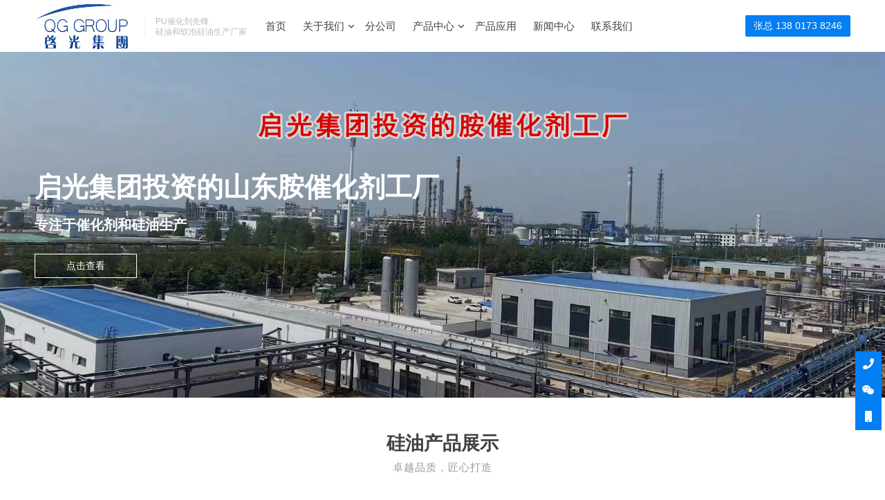

--- FILE ---
content_type: text/html; charset=UTF-8
request_url: https://www.51qiguang.com/
body_size: 24494
content:
<!DOCTYPE html>
<html lang="zh-Hans">
<head>
<meta charset="UTF-8">
<meta name="viewport" content="width=device-width, initial-scale=1">
<meta http-equiv="X-UA-Compatible" content="IE=edge">
<meta name="HandheldFriendly" content="true">
<link rel="profile" href="http://gmpg.org/xfn/11">
<meta name='robots' content='max-image-preview:large' />
<link rel="alternate" type="application/rss+xml" title="软泡硅油_海绵硅油_阻燃硅油_慢回弹硅油_高回弹硅油 &raquo; Feed" href="https://www.51qiguang.com/feed" />
<link rel="alternate" type="application/rss+xml" title="软泡硅油_海绵硅油_阻燃硅油_慢回弹硅油_高回弹硅油 &raquo; 评论 Feed" href="https://www.51qiguang.com/comments/feed" />
<style id='wp-img-auto-sizes-contain-inline-css' type='text/css'>
img:is([sizes=auto i],[sizes^="auto," i]){contain-intrinsic-size:3000px 1500px}
/*# sourceURL=wp-img-auto-sizes-contain-inline-css */
</style>
<style id='wp-emoji-styles-inline-css' type='text/css'>

	img.wp-smiley, img.emoji {
		display: inline !important;
		border: none !important;
		box-shadow: none !important;
		height: 1em !important;
		width: 1em !important;
		margin: 0 0.07em !important;
		vertical-align: -0.1em !important;
		background: none !important;
		padding: 0 !important;
	}
/*# sourceURL=wp-emoji-styles-inline-css */
</style>
<style id='wp-block-library-inline-css' type='text/css'>
:root{--wp-block-synced-color:#7a00df;--wp-block-synced-color--rgb:122,0,223;--wp-bound-block-color:var(--wp-block-synced-color);--wp-editor-canvas-background:#ddd;--wp-admin-theme-color:#007cba;--wp-admin-theme-color--rgb:0,124,186;--wp-admin-theme-color-darker-10:#006ba1;--wp-admin-theme-color-darker-10--rgb:0,107,160.5;--wp-admin-theme-color-darker-20:#005a87;--wp-admin-theme-color-darker-20--rgb:0,90,135;--wp-admin-border-width-focus:2px}@media (min-resolution:192dpi){:root{--wp-admin-border-width-focus:1.5px}}.wp-element-button{cursor:pointer}:root .has-very-light-gray-background-color{background-color:#eee}:root .has-very-dark-gray-background-color{background-color:#313131}:root .has-very-light-gray-color{color:#eee}:root .has-very-dark-gray-color{color:#313131}:root .has-vivid-green-cyan-to-vivid-cyan-blue-gradient-background{background:linear-gradient(135deg,#00d084,#0693e3)}:root .has-purple-crush-gradient-background{background:linear-gradient(135deg,#34e2e4,#4721fb 50%,#ab1dfe)}:root .has-hazy-dawn-gradient-background{background:linear-gradient(135deg,#faaca8,#dad0ec)}:root .has-subdued-olive-gradient-background{background:linear-gradient(135deg,#fafae1,#67a671)}:root .has-atomic-cream-gradient-background{background:linear-gradient(135deg,#fdd79a,#004a59)}:root .has-nightshade-gradient-background{background:linear-gradient(135deg,#330968,#31cdcf)}:root .has-midnight-gradient-background{background:linear-gradient(135deg,#020381,#2874fc)}:root{--wp--preset--font-size--normal:16px;--wp--preset--font-size--huge:42px}.has-regular-font-size{font-size:1em}.has-larger-font-size{font-size:2.625em}.has-normal-font-size{font-size:var(--wp--preset--font-size--normal)}.has-huge-font-size{font-size:var(--wp--preset--font-size--huge)}.has-text-align-center{text-align:center}.has-text-align-left{text-align:left}.has-text-align-right{text-align:right}.has-fit-text{white-space:nowrap!important}#end-resizable-editor-section{display:none}.aligncenter{clear:both}.items-justified-left{justify-content:flex-start}.items-justified-center{justify-content:center}.items-justified-right{justify-content:flex-end}.items-justified-space-between{justify-content:space-between}.screen-reader-text{border:0;clip-path:inset(50%);height:1px;margin:-1px;overflow:hidden;padding:0;position:absolute;width:1px;word-wrap:normal!important}.screen-reader-text:focus{background-color:#ddd;clip-path:none;color:#444;display:block;font-size:1em;height:auto;left:5px;line-height:normal;padding:15px 23px 14px;text-decoration:none;top:5px;width:auto;z-index:100000}html :where(.has-border-color){border-style:solid}html :where([style*=border-top-color]){border-top-style:solid}html :where([style*=border-right-color]){border-right-style:solid}html :where([style*=border-bottom-color]){border-bottom-style:solid}html :where([style*=border-left-color]){border-left-style:solid}html :where([style*=border-width]){border-style:solid}html :where([style*=border-top-width]){border-top-style:solid}html :where([style*=border-right-width]){border-right-style:solid}html :where([style*=border-bottom-width]){border-bottom-style:solid}html :where([style*=border-left-width]){border-left-style:solid}html :where(img[class*=wp-image-]){height:auto;max-width:100%}:where(figure){margin:0 0 1em}html :where(.is-position-sticky){--wp-admin--admin-bar--position-offset:var(--wp-admin--admin-bar--height,0px)}@media screen and (max-width:600px){html :where(.is-position-sticky){--wp-admin--admin-bar--position-offset:0px}}

/*# sourceURL=wp-block-library-inline-css */
</style><style id='global-styles-inline-css' type='text/css'>
:root{--wp--preset--aspect-ratio--square: 1;--wp--preset--aspect-ratio--4-3: 4/3;--wp--preset--aspect-ratio--3-4: 3/4;--wp--preset--aspect-ratio--3-2: 3/2;--wp--preset--aspect-ratio--2-3: 2/3;--wp--preset--aspect-ratio--16-9: 16/9;--wp--preset--aspect-ratio--9-16: 9/16;--wp--preset--color--black: #000000;--wp--preset--color--cyan-bluish-gray: #abb8c3;--wp--preset--color--white: #ffffff;--wp--preset--color--pale-pink: #f78da7;--wp--preset--color--vivid-red: #cf2e2e;--wp--preset--color--luminous-vivid-orange: #ff6900;--wp--preset--color--luminous-vivid-amber: #fcb900;--wp--preset--color--light-green-cyan: #7bdcb5;--wp--preset--color--vivid-green-cyan: #00d084;--wp--preset--color--pale-cyan-blue: #8ed1fc;--wp--preset--color--vivid-cyan-blue: #0693e3;--wp--preset--color--vivid-purple: #9b51e0;--wp--preset--gradient--vivid-cyan-blue-to-vivid-purple: linear-gradient(135deg,rgb(6,147,227) 0%,rgb(155,81,224) 100%);--wp--preset--gradient--light-green-cyan-to-vivid-green-cyan: linear-gradient(135deg,rgb(122,220,180) 0%,rgb(0,208,130) 100%);--wp--preset--gradient--luminous-vivid-amber-to-luminous-vivid-orange: linear-gradient(135deg,rgb(252,185,0) 0%,rgb(255,105,0) 100%);--wp--preset--gradient--luminous-vivid-orange-to-vivid-red: linear-gradient(135deg,rgb(255,105,0) 0%,rgb(207,46,46) 100%);--wp--preset--gradient--very-light-gray-to-cyan-bluish-gray: linear-gradient(135deg,rgb(238,238,238) 0%,rgb(169,184,195) 100%);--wp--preset--gradient--cool-to-warm-spectrum: linear-gradient(135deg,rgb(74,234,220) 0%,rgb(151,120,209) 20%,rgb(207,42,186) 40%,rgb(238,44,130) 60%,rgb(251,105,98) 80%,rgb(254,248,76) 100%);--wp--preset--gradient--blush-light-purple: linear-gradient(135deg,rgb(255,206,236) 0%,rgb(152,150,240) 100%);--wp--preset--gradient--blush-bordeaux: linear-gradient(135deg,rgb(254,205,165) 0%,rgb(254,45,45) 50%,rgb(107,0,62) 100%);--wp--preset--gradient--luminous-dusk: linear-gradient(135deg,rgb(255,203,112) 0%,rgb(199,81,192) 50%,rgb(65,88,208) 100%);--wp--preset--gradient--pale-ocean: linear-gradient(135deg,rgb(255,245,203) 0%,rgb(182,227,212) 50%,rgb(51,167,181) 100%);--wp--preset--gradient--electric-grass: linear-gradient(135deg,rgb(202,248,128) 0%,rgb(113,206,126) 100%);--wp--preset--gradient--midnight: linear-gradient(135deg,rgb(2,3,129) 0%,rgb(40,116,252) 100%);--wp--preset--font-size--small: 13px;--wp--preset--font-size--medium: 20px;--wp--preset--font-size--large: 36px;--wp--preset--font-size--x-large: 42px;--wp--preset--spacing--20: 0.44rem;--wp--preset--spacing--30: 0.67rem;--wp--preset--spacing--40: 1rem;--wp--preset--spacing--50: 1.5rem;--wp--preset--spacing--60: 2.25rem;--wp--preset--spacing--70: 3.38rem;--wp--preset--spacing--80: 5.06rem;--wp--preset--shadow--natural: 6px 6px 9px rgba(0, 0, 0, 0.2);--wp--preset--shadow--deep: 12px 12px 50px rgba(0, 0, 0, 0.4);--wp--preset--shadow--sharp: 6px 6px 0px rgba(0, 0, 0, 0.2);--wp--preset--shadow--outlined: 6px 6px 0px -3px rgb(255, 255, 255), 6px 6px rgb(0, 0, 0);--wp--preset--shadow--crisp: 6px 6px 0px rgb(0, 0, 0);}:where(.is-layout-flex){gap: 0.5em;}:where(.is-layout-grid){gap: 0.5em;}body .is-layout-flex{display: flex;}.is-layout-flex{flex-wrap: wrap;align-items: center;}.is-layout-flex > :is(*, div){margin: 0;}body .is-layout-grid{display: grid;}.is-layout-grid > :is(*, div){margin: 0;}:where(.wp-block-columns.is-layout-flex){gap: 2em;}:where(.wp-block-columns.is-layout-grid){gap: 2em;}:where(.wp-block-post-template.is-layout-flex){gap: 1.25em;}:where(.wp-block-post-template.is-layout-grid){gap: 1.25em;}.has-black-color{color: var(--wp--preset--color--black) !important;}.has-cyan-bluish-gray-color{color: var(--wp--preset--color--cyan-bluish-gray) !important;}.has-white-color{color: var(--wp--preset--color--white) !important;}.has-pale-pink-color{color: var(--wp--preset--color--pale-pink) !important;}.has-vivid-red-color{color: var(--wp--preset--color--vivid-red) !important;}.has-luminous-vivid-orange-color{color: var(--wp--preset--color--luminous-vivid-orange) !important;}.has-luminous-vivid-amber-color{color: var(--wp--preset--color--luminous-vivid-amber) !important;}.has-light-green-cyan-color{color: var(--wp--preset--color--light-green-cyan) !important;}.has-vivid-green-cyan-color{color: var(--wp--preset--color--vivid-green-cyan) !important;}.has-pale-cyan-blue-color{color: var(--wp--preset--color--pale-cyan-blue) !important;}.has-vivid-cyan-blue-color{color: var(--wp--preset--color--vivid-cyan-blue) !important;}.has-vivid-purple-color{color: var(--wp--preset--color--vivid-purple) !important;}.has-black-background-color{background-color: var(--wp--preset--color--black) !important;}.has-cyan-bluish-gray-background-color{background-color: var(--wp--preset--color--cyan-bluish-gray) !important;}.has-white-background-color{background-color: var(--wp--preset--color--white) !important;}.has-pale-pink-background-color{background-color: var(--wp--preset--color--pale-pink) !important;}.has-vivid-red-background-color{background-color: var(--wp--preset--color--vivid-red) !important;}.has-luminous-vivid-orange-background-color{background-color: var(--wp--preset--color--luminous-vivid-orange) !important;}.has-luminous-vivid-amber-background-color{background-color: var(--wp--preset--color--luminous-vivid-amber) !important;}.has-light-green-cyan-background-color{background-color: var(--wp--preset--color--light-green-cyan) !important;}.has-vivid-green-cyan-background-color{background-color: var(--wp--preset--color--vivid-green-cyan) !important;}.has-pale-cyan-blue-background-color{background-color: var(--wp--preset--color--pale-cyan-blue) !important;}.has-vivid-cyan-blue-background-color{background-color: var(--wp--preset--color--vivid-cyan-blue) !important;}.has-vivid-purple-background-color{background-color: var(--wp--preset--color--vivid-purple) !important;}.has-black-border-color{border-color: var(--wp--preset--color--black) !important;}.has-cyan-bluish-gray-border-color{border-color: var(--wp--preset--color--cyan-bluish-gray) !important;}.has-white-border-color{border-color: var(--wp--preset--color--white) !important;}.has-pale-pink-border-color{border-color: var(--wp--preset--color--pale-pink) !important;}.has-vivid-red-border-color{border-color: var(--wp--preset--color--vivid-red) !important;}.has-luminous-vivid-orange-border-color{border-color: var(--wp--preset--color--luminous-vivid-orange) !important;}.has-luminous-vivid-amber-border-color{border-color: var(--wp--preset--color--luminous-vivid-amber) !important;}.has-light-green-cyan-border-color{border-color: var(--wp--preset--color--light-green-cyan) !important;}.has-vivid-green-cyan-border-color{border-color: var(--wp--preset--color--vivid-green-cyan) !important;}.has-pale-cyan-blue-border-color{border-color: var(--wp--preset--color--pale-cyan-blue) !important;}.has-vivid-cyan-blue-border-color{border-color: var(--wp--preset--color--vivid-cyan-blue) !important;}.has-vivid-purple-border-color{border-color: var(--wp--preset--color--vivid-purple) !important;}.has-vivid-cyan-blue-to-vivid-purple-gradient-background{background: var(--wp--preset--gradient--vivid-cyan-blue-to-vivid-purple) !important;}.has-light-green-cyan-to-vivid-green-cyan-gradient-background{background: var(--wp--preset--gradient--light-green-cyan-to-vivid-green-cyan) !important;}.has-luminous-vivid-amber-to-luminous-vivid-orange-gradient-background{background: var(--wp--preset--gradient--luminous-vivid-amber-to-luminous-vivid-orange) !important;}.has-luminous-vivid-orange-to-vivid-red-gradient-background{background: var(--wp--preset--gradient--luminous-vivid-orange-to-vivid-red) !important;}.has-very-light-gray-to-cyan-bluish-gray-gradient-background{background: var(--wp--preset--gradient--very-light-gray-to-cyan-bluish-gray) !important;}.has-cool-to-warm-spectrum-gradient-background{background: var(--wp--preset--gradient--cool-to-warm-spectrum) !important;}.has-blush-light-purple-gradient-background{background: var(--wp--preset--gradient--blush-light-purple) !important;}.has-blush-bordeaux-gradient-background{background: var(--wp--preset--gradient--blush-bordeaux) !important;}.has-luminous-dusk-gradient-background{background: var(--wp--preset--gradient--luminous-dusk) !important;}.has-pale-ocean-gradient-background{background: var(--wp--preset--gradient--pale-ocean) !important;}.has-electric-grass-gradient-background{background: var(--wp--preset--gradient--electric-grass) !important;}.has-midnight-gradient-background{background: var(--wp--preset--gradient--midnight) !important;}.has-small-font-size{font-size: var(--wp--preset--font-size--small) !important;}.has-medium-font-size{font-size: var(--wp--preset--font-size--medium) !important;}.has-large-font-size{font-size: var(--wp--preset--font-size--large) !important;}.has-x-large-font-size{font-size: var(--wp--preset--font-size--x-large) !important;}
/*# sourceURL=global-styles-inline-css */
</style>

<style id='classic-theme-styles-inline-css' type='text/css'>
/*! This file is auto-generated */
.wp-block-button__link{color:#fff;background-color:#32373c;border-radius:9999px;box-shadow:none;text-decoration:none;padding:calc(.667em + 2px) calc(1.333em + 2px);font-size:1.125em}.wp-block-file__button{background:#32373c;color:#fff;text-decoration:none}
/*# sourceURL=/wp-includes/css/classic-themes.min.css */
</style>
<link rel='stylesheet' id='wp-bottom-menu-style-css' href='https://www.51qiguang.com/wp-content/plugins/bottom-menu/inc/style.css?ver=1.0.0' type='text/css' media='all' />
<link rel='stylesheet' id='qiye-style-css' href='https://www.51qiguang.com/wp-content/themes/qiye/style.css?ver=20220201' type='text/css' media='all' />
<link rel='stylesheet' id='fontawesome-style-css' href='https://www.51qiguang.com/wp-content/themes/qiye/assets/fonts/fontawesome/css/all.css?ver=6.9' type='text/css' media='all' />
<link rel='stylesheet' id='genericons-style-css' href='https://www.51qiguang.com/wp-content/themes/qiye/genericons/genericons.css?ver=6.9' type='text/css' media='all' />
<link rel='stylesheet' id='responsive-style-css' href='https://www.51qiguang.com/wp-content/themes/qiye/responsive.css?ver=20220201' type='text/css' media='all' />
<script type="text/javascript" src="https://www.51qiguang.com/wp-includes/js/jquery/jquery.min.js?ver=3.7.1" id="jquery-core-js"></script>
<script type="text/javascript" src="https://www.51qiguang.com/wp-includes/js/jquery/jquery-migrate.min.js?ver=3.4.1" id="jquery-migrate-js"></script>
<link rel="https://api.w.org/" href="https://www.51qiguang.com/wp-json/" /><link rel="EditURI" type="application/rsd+xml" title="RSD" href="https://www.51qiguang.com/xmlrpc.php?rsd" />
<meta name="generator" content="WordPress 6.9" />
<title>软泡硅油_海绵硅油_阻燃硅油_慢回弹硅油_高回弹硅油_启光工贸</title>
<meta name="description" content="软泡硅油、海绵硅油、阻燃硅油、慢回弹硅油、高回弹硅油就选择启光工贸，我们是专业的硅油生产厂家，主要产品有：软泡硅油、海绵硅油、阻燃硅油、慢回弹硅油、高回弹硅油，欢迎来公司考察合作。" />
<meta name="keywords" content="" />
	<style type="text/css">
			.site-title,
		.site-description {
			position: absolute;
			clip: rect(1px, 1px, 1px, 1px);
		}
		</style>
	<style type="text/css" media="all">
	a,
	a:visited,
	a:hover,
	.site-title a:hover,
	.entry-title a:hover,
	article.hentry .edit-link a,
	.author-box a,
	.page-content a,
	.entry-content a,
	.comment-author a,
	.comment-content a,
	.comment-reply-title small a:hover,
	.sidebar .widget a,
	.sidebar .widget ul li a:hover,
	.sidebar .widget ol li a:hover,
	.content-loop .entry-title a:hover,
	.sidebar .widget_tag_cloud .tagcloud a:hover,
	.site-footer .widget_tag_cloud .tagcloud a:hover,
	.entry-tags .tag-links a:hover,
	.content-loop .read-more a:hover,
	.content-loop .entry-comment a:hover,
	.site-header .search-icon:hover span,
	.sidebar .widget_tag_cloud .tagcloud a:hover,
    .site-footer .widget_tag_cloud .tagcloud a:hover,
    .site-footer .widget a:hover,
    .site-footer .widget ul > li a:hover,
    #site-bottom .site-info a:hover,
    .products-menu ul.sf-menu li a:hover,
    .modal-menu > li > a:hover,
  	.modal-menu > li > .ancestor-wrapper > a:hover,
  	 .entry-related li.hentry.type-news .entry-title a:hover {
		color: #037ef3;
	}
	button,
	.btn,
	input[type="submit"],
	input[type="reset"],
	input[type="button"],
	.header-button.is-button,
	.pagination .page-numbers:hover, .pagination .page-numbers.current,
	.sidebar .widget h2:before,
    .sidebar .widget .widget-title:before,
    .sidebar .wp-block-search .wp-block-search__button,
    .sidebar .widget_tag_cloud .tagcloud a:hover,
    .bottom-right span.icon-link,
  	.bottom-right a,
  	.bottom-right span.icon-link span,
    .bottom-right a span,
    .single .product-buttons .product-button,
	.home-product-loop .owl-theme .owl-dots .owl-dot.active span,
	.home-product-loop .owl-theme .owl-dots .owl-dot:hover span {
		background-color: #037ef3;
	}
	.sf-menu li a:before,
	.pagination .page-numbers:hover,
	.pagination .page-numbers.current,
	.sidebar .widget_tag_cloud .tagcloud a:hover,
	.site-footer .widget_tag_cloud .tagcloud a:hover,
	.entry-tags .tag-links a:hover {
		border-color: #037ef3;
	}
	.sf-menu li li a:hover {
		color: #f47721;
	}

	.sf-menu li a:hover:before,
	.sf-menu li.sfHover a:before {
		background-color: #f47721;
	}
	.featured-content .featured-slide .banner-button:hover {
		background-color: #037ef3 !important;
        border-color: #037ef3 !important;
	}
	
			@media only screen and (max-width: 959px) {
			.bottom-right {
				display: none !important;
			}	
		}
	
	.featured-content .owl-carousel,
	.featured-content .featured-slide {
		height: 500px;
	}
	@media only screen and (max-width: 479px) {
		.featured-content .owl-carousel,
		.featured-content .featured-slide {
			height: 200px;
		}
	}	
</style>


</head>

<body class="home blog wp-custom-logo wp-theme-qiye group-blog hfeed">


<div id="page" class="site">

	<header id="masthead" class="site-header  no-header-search clear">

		<div class="container">

		<div class="site-branding">

							
				<div id="logo">
					<a href="https://www.51qiguang.com/" class="custom-logo-link" rel="home" aria-current="page"><img width="400" height="200" src="https://www.51qiguang.com/wp-content/uploads/2022/06/logo1.jpg" class="custom-logo" alt="上海启光集团" decoding="async" fetchpriority="high" srcset="https://www.51qiguang.com/wp-content/uploads/2022/06/logo1.jpg 400w, https://www.51qiguang.com/wp-content/uploads/2022/06/logo1-300x150.jpg 300w" sizes="(max-width: 400px) 100vw, 400px" loading="eager" /></a>				</div><!-- #logo -->

				
						<div class="site-desc">
								<div class="line1 has-line2">PU催化剂先锋</div>
				<div class="line2">硅油和软泡硅油生产厂家</div>
			</div><!-- .site-desc -->
						

		</div><!-- .site-branding -->		

		<nav id="primary-nav" class="primary-navigation ">

			<div class="menu-%e4%b8%bb%e8%8f%9c%e5%8d%95-container"><ul id="primary-menu" class="sf-menu"><li id="menu-item-98" class="menu-item menu-item-type-custom menu-item-object-custom current-menu-item current_page_item menu-item-home menu-item-98"><a href="https://www.51qiguang.com/" aria-current="page">首页</a></li>
<li id="menu-item-225" class="menu-item menu-item-type-post_type menu-item-object-page menu-item-has-children menu-item-225"><a href="https://www.51qiguang.com/about">关于我们</a><span class="icon"></span>
<ul class="sub-menu">
	<li id="menu-item-1901" class="menu-item menu-item-type-post_type menu-item-object-page menu-item-1901"><a href="https://www.51qiguang.com/about">关于我们</a></li>
	<li id="menu-item-1900" class="menu-item menu-item-type-post_type menu-item-object-page menu-item-privacy-policy menu-item-1900"><a rel="privacy-policy" href="https://www.51qiguang.com/privacy-policy">荣誉资质</a></li>
	<li id="menu-item-1910" class="menu-item menu-item-type-post_type menu-item-object-page menu-item-1910"><a href="https://www.51qiguang.com/sysb">实验设备</a></li>
</ul>
</li>
<li id="menu-item-1132" class="menu-item menu-item-type-taxonomy menu-item-object-category menu-item-1132"><a href="https://www.51qiguang.com/branch-office">分公司</a></li>
<li id="menu-item-169" class="menu-item menu-item-type-taxonomy menu-item-object-category menu-item-has-children menu-item-169"><a href="https://www.51qiguang.com/products">产品中心</a><span class="icon"></span>
<ul class="sub-menu">
	<li id="menu-item-288" class="menu-item menu-item-type-taxonomy menu-item-object-category menu-item-288"><a href="https://www.51qiguang.com/products/ruanpaoguiyou">软泡硅油</a></li>
	<li id="menu-item-289" class="menu-item menu-item-type-taxonomy menu-item-object-category menu-item-289"><a href="https://www.51qiguang.com/products/zuranguiyou">阻燃硅油</a></li>
	<li id="menu-item-286" class="menu-item menu-item-type-taxonomy menu-item-object-category menu-item-286"><a href="https://www.51qiguang.com/products/haimianguiyou">海绵硅油</a></li>
	<li id="menu-item-285" class="menu-item menu-item-type-taxonomy menu-item-object-category menu-item-285"><a href="https://www.51qiguang.com/products/manhuitanguiyou">慢回弹硅油</a></li>
	<li id="menu-item-290" class="menu-item menu-item-type-taxonomy menu-item-object-category menu-item-290"><a href="https://www.51qiguang.com/products/gaohuitanguiyou">高回弹硅油</a></li>
	<li id="menu-item-287" class="menu-item menu-item-type-taxonomy menu-item-object-category menu-item-287"><a href="https://www.51qiguang.com/products/yingpaoguiyou">硬泡硅油</a></li>
	<li id="menu-item-576" class="menu-item menu-item-type-taxonomy menu-item-object-category menu-item-576"><a href="https://www.51qiguang.com/products/chuihuaji">催化剂</a></li>
</ul>
</li>
<li id="menu-item-274" class="menu-item menu-item-type-taxonomy menu-item-object-category menu-item-274"><a href="https://www.51qiguang.com/yingyong">产品应用</a></li>
<li id="menu-item-275" class="menu-item menu-item-type-taxonomy menu-item-object-category menu-item-275"><a href="https://www.51qiguang.com/news">新闻中心</a></li>
<li id="menu-item-226" class="menu-item menu-item-type-post_type menu-item-object-page menu-item-226"><a href="https://www.51qiguang.com/contact">联系我们</a></li>
</ul></div>
		</nav><!-- #primary-nav -->


		<div class="header-buttons">

								<a class="header-button is-button" href="" target="_blank">
						<span class="button-text">
							张总 138 0173 8246						</span>		
					</a>			
			
		</div>

		<div class="header-toggles">
			<button class="toggle nav-toggle mobile-nav-toggle" data-toggle-target=".menu-modal"  data-toggle-body-class="showing-menu-modal" aria-expanded="false" data-set-focus=".close-nav-toggle">
				<span class="toggle-inner">
					<span class="toggle-text"><i class="fa fa-bars"></i> 菜单</span>
				</span>
			</button><!-- .nav-toggle -->
		</div><!-- .header-toggles -->	

		
		</div><!-- .container -->

	</header><!-- #masthead -->	

	<div class="menu-modal cover-modal header-footer-group" data-modal-target-string=".menu-modal">

		<div class="menu-modal-inner modal-inner">

			<div class="menu-wrapper section-inner">

				<div class="menu-top">

					<button class="toggle close-nav-toggle fill-children-current-color" data-toggle-target=".menu-modal" data-toggle-body-class="showing-menu-modal" aria-expanded="false" data-set-focus=".menu-modal">
						<span class="toggle-text">关闭菜单</span>
						<svg class="svg-icon" aria-hidden="true" role="img" focusable="false" xmlns="http://www.w3.org/2000/svg" width="16" height="16" viewBox="0 0 16 16"><polygon fill="" fill-rule="evenodd" points="6.852 7.649 .399 1.195 1.445 .149 7.899 6.602 14.352 .149 15.399 1.195 8.945 7.649 15.399 14.102 14.352 15.149 7.899 8.695 1.445 15.149 .399 14.102" /></svg>					</button><!-- .nav-toggle -->

					
					<nav class="mobile-menu" aria-label="Mobile" role="navigation">

						<ul class="modal-menu reset-list-style">

						<li class="menu-item menu-item-type-custom menu-item-object-custom current-menu-item current_page_item menu-item-home menu-item-98"><div class="ancestor-wrapper"><a href="https://www.51qiguang.com/" aria-current="page">首页</a></div><!-- .ancestor-wrapper --></li>
<li class="menu-item menu-item-type-post_type menu-item-object-page menu-item-has-children menu-item-225"><div class="ancestor-wrapper"><a href="https://www.51qiguang.com/about">关于我们</a><button class="toggle sub-menu-toggle fill-children-current-color" data-toggle-target=".menu-modal .menu-item-225 > .sub-menu" data-toggle-type="slidetoggle" data-toggle-duration="250" aria-expanded="false"><span class="screen-reader-text">Show sub menu</span><svg class="svg-icon" aria-hidden="true" role="img" focusable="false" xmlns="http://www.w3.org/2000/svg" width="20" height="12" viewBox="0 0 20 12"><polygon fill="" fill-rule="evenodd" points="1319.899 365.778 1327.678 358 1329.799 360.121 1319.899 370.021 1310 360.121 1312.121 358" transform="translate(-1310 -358)" /></svg></button></div><!-- .ancestor-wrapper -->
<ul class="sub-menu">
	<li class="menu-item menu-item-type-post_type menu-item-object-page menu-item-1901"><div class="ancestor-wrapper"><a href="https://www.51qiguang.com/about">关于我们</a></div><!-- .ancestor-wrapper --></li>
	<li class="menu-item menu-item-type-post_type menu-item-object-page menu-item-privacy-policy menu-item-1900"><div class="ancestor-wrapper"><a rel="privacy-policy" href="https://www.51qiguang.com/privacy-policy">荣誉资质</a></div><!-- .ancestor-wrapper --></li>
	<li class="menu-item menu-item-type-post_type menu-item-object-page menu-item-1910"><div class="ancestor-wrapper"><a href="https://www.51qiguang.com/sysb">实验设备</a></div><!-- .ancestor-wrapper --></li>
</ul>
</li>
<li class="menu-item menu-item-type-taxonomy menu-item-object-category menu-item-1132"><div class="ancestor-wrapper"><a href="https://www.51qiguang.com/branch-office">分公司</a></div><!-- .ancestor-wrapper --></li>
<li class="menu-item menu-item-type-taxonomy menu-item-object-category menu-item-has-children menu-item-169"><div class="ancestor-wrapper"><a href="https://www.51qiguang.com/products">产品中心</a><button class="toggle sub-menu-toggle fill-children-current-color" data-toggle-target=".menu-modal .menu-item-169 > .sub-menu" data-toggle-type="slidetoggle" data-toggle-duration="250" aria-expanded="false"><span class="screen-reader-text">Show sub menu</span><svg class="svg-icon" aria-hidden="true" role="img" focusable="false" xmlns="http://www.w3.org/2000/svg" width="20" height="12" viewBox="0 0 20 12"><polygon fill="" fill-rule="evenodd" points="1319.899 365.778 1327.678 358 1329.799 360.121 1319.899 370.021 1310 360.121 1312.121 358" transform="translate(-1310 -358)" /></svg></button></div><!-- .ancestor-wrapper -->
<ul class="sub-menu">
	<li class="menu-item menu-item-type-taxonomy menu-item-object-category menu-item-288"><div class="ancestor-wrapper"><a href="https://www.51qiguang.com/products/ruanpaoguiyou">软泡硅油</a></div><!-- .ancestor-wrapper --></li>
	<li class="menu-item menu-item-type-taxonomy menu-item-object-category menu-item-289"><div class="ancestor-wrapper"><a href="https://www.51qiguang.com/products/zuranguiyou">阻燃硅油</a></div><!-- .ancestor-wrapper --></li>
	<li class="menu-item menu-item-type-taxonomy menu-item-object-category menu-item-286"><div class="ancestor-wrapper"><a href="https://www.51qiguang.com/products/haimianguiyou">海绵硅油</a></div><!-- .ancestor-wrapper --></li>
	<li class="menu-item menu-item-type-taxonomy menu-item-object-category menu-item-285"><div class="ancestor-wrapper"><a href="https://www.51qiguang.com/products/manhuitanguiyou">慢回弹硅油</a></div><!-- .ancestor-wrapper --></li>
	<li class="menu-item menu-item-type-taxonomy menu-item-object-category menu-item-290"><div class="ancestor-wrapper"><a href="https://www.51qiguang.com/products/gaohuitanguiyou">高回弹硅油</a></div><!-- .ancestor-wrapper --></li>
	<li class="menu-item menu-item-type-taxonomy menu-item-object-category menu-item-287"><div class="ancestor-wrapper"><a href="https://www.51qiguang.com/products/yingpaoguiyou">硬泡硅油</a></div><!-- .ancestor-wrapper --></li>
	<li class="menu-item menu-item-type-taxonomy menu-item-object-category menu-item-576"><div class="ancestor-wrapper"><a href="https://www.51qiguang.com/products/chuihuaji">催化剂</a></div><!-- .ancestor-wrapper --></li>
</ul>
</li>
<li class="menu-item menu-item-type-taxonomy menu-item-object-category menu-item-274"><div class="ancestor-wrapper"><a href="https://www.51qiguang.com/yingyong">产品应用</a></div><!-- .ancestor-wrapper --></li>
<li class="menu-item menu-item-type-taxonomy menu-item-object-category menu-item-275"><div class="ancestor-wrapper"><a href="https://www.51qiguang.com/news">新闻中心</a></div><!-- .ancestor-wrapper --></li>
<li class="menu-item menu-item-type-post_type menu-item-object-page menu-item-226"><div class="ancestor-wrapper"><a href="https://www.51qiguang.com/contact">联系我们</a></div><!-- .ancestor-wrapper --></li>

						</ul>

					</nav>

				</div><!-- .menu-top -->

			</div><!-- .menu-wrapper -->

		</div><!-- .menu-modal-inner -->

	</div><!-- .menu-modal -->


	<div class="header-space"></div>


<div id="content" class="site-content clear">



<div class="featured-content">
	<div class="owl-carousel owl-theme">	
												<a href="http://www.51qiguang.com/about" target="_self" rel="">
			
				<div class="featured-slide" style="background-image: url(http://www.51qiguang.com/wp-content/uploads/2022/06/as123.jpg);">
					<div class="container">
						<div class="banner-wrap">
							<div class="banner-info">
								<h2 style="color:#ffffff">启光集团投资的山东胺催化剂工厂</h2>
								<h3 style="color:#ffffff">专注于催化剂和硅油生产</h3>
																	<div class="banner-button" style="color:#ffffff">
										点击查看									</div>
															</div>
						</div>
					</div>
					<div class="featured-overlay"></div>
				</div>

							</a>
						
			</div><!-- .owl-carousel -->
</div><!-- #featured-content -->



<div class="custom-section section-full-1">
	<div class="home-section">
		<div class="container">

			<div class="section-header">
				<h2>硅油产品展示</h2>
				<div class="section-desc">
					卓越品质，匠心打造				</div><!-- .section-desc -->
			</div><!-- .section-header -->

			<div class="home-product-loop clear">
				<div class="grid-wrap grid-wrap-mo clear">
				
						<div class="ht_grid_1_4 ht_grid_mo_1_2 post-6302 post type-post status-publish format-standard has-post-thumbnail hentry category-yingpaoguiyou tag-qg-pt3660 tag-230 tag-232">
							<a class="thumbnail-link" style="height:px" href="https://www.51qiguang.com/archives/6302" target="_blank">
								<img width="786" height="950" src="https://www.51qiguang.com/wp-content/uploads/2025/11/1763359405427.jpg" class="attachment-product_thumb size-product_thumb wp-post-image" alt="" decoding="async" srcset="https://www.51qiguang.com/wp-content/uploads/2025/11/1763359405427.jpg 786w, https://www.51qiguang.com/wp-content/uploads/2025/11/1763359405427-248x300.jpg 248w, https://www.51qiguang.com/wp-content/uploads/2025/11/1763359405427-768x928.jpg 768w" sizes="(max-width: 786px) 100vw, 786px" loading="eager" />							</a>
							<h2 class="entry-title"><a href="https://www.51qiguang.com/archives/6302" target="_blank">喷涂硅油 QG-PT3660 聚硅氧烷表面活性剂</a></h2>
						</div><!-- .hentry -->

					
						<div class="ht_grid_1_4 ht_grid_mo_1_2 post-6298 post type-post status-publish format-standard has-post-thumbnail hentry category-products category-zuranguiyou tag-qg-200l tag-229 tag-227">
							<a class="thumbnail-link" style="height:px" href="https://www.51qiguang.com/archives/6298" target="_blank">
								<img width="786" height="1038" src="https://www.51qiguang.com/wp-content/uploads/2025/11/1763359905350.jpg" class="attachment-product_thumb size-product_thumb wp-post-image" alt="" decoding="async" srcset="https://www.51qiguang.com/wp-content/uploads/2025/11/1763359905350.jpg 786w, https://www.51qiguang.com/wp-content/uploads/2025/11/1763359905350-227x300.jpg 227w, https://www.51qiguang.com/wp-content/uploads/2025/11/1763359905350-775x1024.jpg 775w, https://www.51qiguang.com/wp-content/uploads/2025/11/1763359905350-768x1014.jpg 768w" sizes="(max-width: 786px) 100vw, 786px" loading="eager" />							</a>
							<h2 class="entry-title"><a href="https://www.51qiguang.com/archives/6298" target="_blank">高效阻燃剂 QG-200L 有机磷酸酯阻燃剂</a></h2>
						</div><!-- .hentry -->

					
						<div class="ht_grid_1_4 ht_grid_mo_1_2 post-6288 post type-post status-publish format-standard has-post-thumbnail hentry category-products category-tschj">
							<a class="thumbnail-link" style="height:px" href="https://www.51qiguang.com/archives/6288" target="_blank">
								<img width="787" height="1082" src="https://www.51qiguang.com/wp-content/uploads/2025/09/1757655149294.jpg" class="attachment-product_thumb size-product_thumb wp-post-image" alt="" decoding="async" srcset="https://www.51qiguang.com/wp-content/uploads/2025/09/1757655149294.jpg 787w, https://www.51qiguang.com/wp-content/uploads/2025/09/1757655149294-218x300.jpg 218w, https://www.51qiguang.com/wp-content/uploads/2025/09/1757655149294-745x1024.jpg 745w, https://www.51qiguang.com/wp-content/uploads/2025/09/1757655149294-768x1056.jpg 768w" sizes="(max-width: 787px) 100vw, 787px" loading="eager" />							</a>
							<h2 class="entry-title"><a href="https://www.51qiguang.com/archives/6288" target="_blank">新型多羟基反应型氨类催化剂 除醛剂 qg-sx601</a></h2>
						</div><!-- .hentry -->

					
						<div class="ht_grid_1_4 ht_grid_mo_1_2 post-6276 post type-post status-publish format-standard has-post-thumbnail hentry category-products category-yingpaoguiyou">
							<a class="thumbnail-link" style="height:px" href="https://www.51qiguang.com/archives/6276" target="_blank">
								<img width="793" height="1076" src="https://www.51qiguang.com/wp-content/uploads/2025/09/1756798769673.jpg" class="attachment-product_thumb size-product_thumb wp-post-image" alt="" decoding="async" srcset="https://www.51qiguang.com/wp-content/uploads/2025/09/1756798769673.jpg 793w, https://www.51qiguang.com/wp-content/uploads/2025/09/1756798769673-221x300.jpg 221w, https://www.51qiguang.com/wp-content/uploads/2025/09/1756798769673-755x1024.jpg 755w, https://www.51qiguang.com/wp-content/uploads/2025/09/1756798769673-768x1042.jpg 768w" sizes="(max-width: 793px) 100vw, 793px" loading="eager" />							</a>
							<h2 class="entry-title"><a href="https://www.51qiguang.com/archives/6276" target="_blank">聚氨酯泡沫开孔剂 qg-sx501</a></h2>
						</div><!-- .hentry -->

					
						<div class="ht_grid_1_4 ht_grid_mo_1_2 post-6273 post type-post status-publish format-standard has-post-thumbnail hentry category-products category-haimianguiyou">
							<a class="thumbnail-link" style="height:px" href="https://www.51qiguang.com/archives/6273" target="_blank">
								<img width="786" height="1076" src="https://www.51qiguang.com/wp-content/uploads/2025/09/1756798093384.jpg" class="attachment-product_thumb size-product_thumb wp-post-image" alt="" decoding="async" srcset="https://www.51qiguang.com/wp-content/uploads/2025/09/1756798093384.jpg 786w, https://www.51qiguang.com/wp-content/uploads/2025/09/1756798093384-219x300.jpg 219w, https://www.51qiguang.com/wp-content/uploads/2025/09/1756798093384-748x1024.jpg 748w, https://www.51qiguang.com/wp-content/uploads/2025/09/1756798093384-768x1051.jpg 768w" sizes="(max-width: 786px) 100vw, 786px" loading="eager" />							</a>
							<h2 class="entry-title"><a href="https://www.51qiguang.com/archives/6273" target="_blank">聚氨酯软质海绵亲水剂qg-6698</a></h2>
						</div><!-- .hentry -->

					
						<div class="ht_grid_1_4 ht_grid_mo_1_2 post-6213 post type-post status-publish format-standard has-post-thumbnail hentry category-products category-ruanpaoguiyou">
							<a class="thumbnail-link" style="height:px" href="https://www.51qiguang.com/archives/6213" target="_blank">
								<img width="785" height="1027" src="https://www.51qiguang.com/wp-content/uploads/2025/08/1756191701546.jpg" class="attachment-product_thumb size-product_thumb wp-post-image" alt="" decoding="async" srcset="https://www.51qiguang.com/wp-content/uploads/2025/08/1756191701546.jpg 785w, https://www.51qiguang.com/wp-content/uploads/2025/08/1756191701546-229x300.jpg 229w, https://www.51qiguang.com/wp-content/uploads/2025/08/1756191701546-783x1024.jpg 783w, https://www.51qiguang.com/wp-content/uploads/2025/08/1756191701546-768x1005.jpg 768w" sizes="(max-width: 785px) 100vw, 785px" loading="eager" />							</a>
							<h2 class="entry-title"><a href="https://www.51qiguang.com/archives/6213" target="_blank">高活性硅油 qg-8168nd</a></h2>
						</div><!-- .hentry -->

					
						<div class="ht_grid_1_4 ht_grid_mo_1_2 post-6210 post type-post status-publish format-standard has-post-thumbnail hentry category-products category-ruanpaoguiyou">
							<a class="thumbnail-link" style="height:px" href="https://www.51qiguang.com/archives/6210" target="_blank">
								<img width="786" height="858" src="https://www.51qiguang.com/wp-content/uploads/2025/08/1756191179315.jpg" class="attachment-product_thumb size-product_thumb wp-post-image" alt="" decoding="async" srcset="https://www.51qiguang.com/wp-content/uploads/2025/08/1756191179315.jpg 786w, https://www.51qiguang.com/wp-content/uploads/2025/08/1756191179315-275x300.jpg 275w, https://www.51qiguang.com/wp-content/uploads/2025/08/1756191179315-768x838.jpg 768w" sizes="(max-width: 786px) 100vw, 786px" loading="eager" />							</a>
							<h2 class="entry-title"><a href="https://www.51qiguang.com/archives/6210" target="_blank">粗孔硅油 qg-5905nd</a></h2>
						</div><!-- .hentry -->

					
						<div class="ht_grid_1_4 ht_grid_mo_1_2 post-6148 post type-post status-publish format-standard has-post-thumbnail hentry category-ruanpaoguiyou">
							<a class="thumbnail-link" style="height:px" href="https://www.51qiguang.com/archives/6148" target="_blank">
								<img width="782" height="1053" src="https://www.51qiguang.com/wp-content/uploads/2025/08/1754645058270.jpg" class="attachment-product_thumb size-product_thumb wp-post-image" alt="" decoding="async" srcset="https://www.51qiguang.com/wp-content/uploads/2025/08/1754645058270.jpg 782w, https://www.51qiguang.com/wp-content/uploads/2025/08/1754645058270-223x300.jpg 223w, https://www.51qiguang.com/wp-content/uploads/2025/08/1754645058270-760x1024.jpg 760w, https://www.51qiguang.com/wp-content/uploads/2025/08/1754645058270-768x1034.jpg 768w" sizes="(max-width: 782px) 100vw, 782px" loading="eager" />							</a>
							<h2 class="entry-title"><a href="https://www.51qiguang.com/archives/6148" target="_blank">不加美耐明 环保低气味 过英标高效磷系阻燃剂 qg fr550</a></h2>
						</div><!-- .hentry -->

									</div><!-- .grid-wrap -->
			</div><!-- .home-product-loop -->

						
				<div class="section-more">
					<a href="http://www.51qiguang.com/products">查看更多</a>
				</div><!-- .section-more -->

			
		</div><!-- .container -->
	</div><!-- .home-setion -->
</div><!-- .custom-section --><div class="custom-section section-feature-bg">
	<div class="home-section clear" style="background-color: #00a98f;background-image: url('http://www.51qiguang.com/wp-content/uploads/2022/06/12345.jpg');">
					<div class="dark-overlay"></div>
				<div class="section-header">
			<h2>硅油产品应用</h2>
			<div class="section-desc">
				启光集团专业生产硅油，欢迎来公司视察！			</div>
		</div>
		<div class="container">
			<div class="grid-wrap clear">
								<div class="ht_grid_1_3">
					<div class="icon-box">
						<div class="box-icon">
							<i class="fas fa-car-side" style="color:#0087d2"></i>
						</div><!-- .box-icon -->
						<div class="box-content">
							<h6>应用于汽车海绵</h6>
							<p>
								高活性硅油， 低密度体系，泡孔均匀，无穿孔。适合高加粉体系中，能改善海绵的物理性能（拉力、弹性）。加粉体系中无侧边开裂，顶部鼓包现象。适用于垂泡、平泡、箱泡、盖板箱泡。							</p>
						</div><!-- .box-content -->
					</div><!-- .icon-box -->
				</div>
								<div class="ht_grid_1_3">
					<div class="icon-box">
						<div class="box-icon">
							<i class="fas fa-store" style="color:#34bf49"></i>
						</div><!-- .box-icon -->
						<div class="box-content">
							<h6>应用于冰箱冰柜</h6>
							<p>
								适用于慢回弹的开孔，它是反应型的，羟值为40，对发泡不影响,海棉皮会比较薄,手感滑爽,泡孔细,无味道,海棉不存在有油状渗出之毛病。 							</p>
						</div><!-- .box-content -->
					</div><!-- .icon-box -->
				</div>
								<div class="ht_grid_1_3">
					<div class="icon-box">
						<div class="box-icon">
							<i class="fas fa-torah" style="color:#f48924"></i>
						</div><!-- .box-icon -->
						<div class="box-content">
							<h6>应用于板材</h6>
							<p>
								用来生产聚醚型聚氨酯软质泡沫塑料的通用硅氧烷表面活性剂。化学上，它是一种非水解性的聚硅烷—聚氧烷共聚物高活性稳定性。硅油用作消泡剂，用于食品、化妆品、造纸、水处理、洗涤......							</p>
						</div><!-- .box-content -->
					</div><!-- .icon-box -->
				</div>
								<div class="ht_grid_1_3">
					<div class="icon-box">
						<div class="box-icon">
							<i class="fas fa-rainbow" style="color:#037ef3"></i>
						</div><!-- .box-icon -->
						<div class="box-content">
							<h6>应用于涂料</h6>
							<p>
								主要用作聚氨酯流水线或大块泡棉催化剂，适应生产高档低气味、低雾化软质聚氨酯流水线或大块泡棉。活性强，推荐添加量为0.08%。特别是用聚醚改性后，可作为聚氨酯泡沫整泡剂的特殊功能催化剂；							</p>
						</div><!-- .box-content -->
					</div><!-- .icon-box -->
				</div>
								<div class="ht_grid_1_3">
					<div class="icon-box">
						<div class="box-icon">
							<i class="far fa-file-alt" style="color:#0cb9c1"></i>
						</div><!-- .box-icon -->
						<div class="box-content">
							<h6>应用于纺织印染</h6>
							<p>
								硅油通常是指室温下保持液体状态的线性聚硅氧烷产品，一般是无色（或淡黄色）、无味、无毒、不易挥发的液体。它们的分子量都不高，在常温下为流动状态，所以通常又叫硅油。它一般不单纯使用，而是通过特殊配方制成，常作为辅助材料以产生某种作用。							</p>
						</div><!-- .box-content -->
					</div><!-- .icon-box -->
				</div>
								<div class="ht_grid_1_3">
					<div class="icon-box">
						<div class="box-icon">
							<i class="fas fa-procedures" style="color:#7552cc"></i>
						</div><!-- .box-icon -->
						<div class="box-content">
							<h6>应用于沙发海绵</h6>
							<p>
								此产品是特别设计出的一种高稳定性、高活性硅油，在通过对亚太区域的海绵体系深入研究后，设计出一种高端的硅油。该硅油为非水解硅油，可以和胺类催化剂、水三者预混，三者预混体为略带蓝色透明液体，储存一年内不会出现分层、乳白现象。							</p>
						</div><!-- .box-content -->
					</div><!-- .icon-box -->
				</div>
							</div>
		</div>
	</div><!-- .home-section -->
</div>
<div class="custom-section section-full-1">
	<div class="home-section">
		<div class="container">

			<div class="section-header">
				<h2>应用案例展示</h2>
				<div class="section-desc">
									</div><!-- .section-desc -->
			</div><!-- .section-header -->

			<div class="home-product-loop clear">
				<div class="grid-wrap grid-wrap-mo clear">
				
						<div class="ht_grid_1_4 ht_grid_mo_1_2 post-1117 post type-post status-publish format-standard has-post-thumbnail hentry category-yingyong">
							<a class="thumbnail-link" style="height:px" href="https://www.51qiguang.com/archives/1117" target="_blank">
								<img width="640" height="427" src="https://www.51qiguang.com/wp-content/uploads/2022/11/1639638547278.jpg" class="attachment-product_thumb size-product_thumb wp-post-image" alt="" decoding="async" srcset="https://www.51qiguang.com/wp-content/uploads/2022/11/1639638547278.jpg 640w, https://www.51qiguang.com/wp-content/uploads/2022/11/1639638547278-300x200.jpg 300w" sizes="(max-width: 640px) 100vw, 640px" loading="eager" />							</a>
							<h2 class="entry-title"><a href="https://www.51qiguang.com/archives/1117" target="_blank">聚氨酯催化剂在合成硬质板材中的应用</a></h2>
						</div><!-- .hentry -->

					
						<div class="ht_grid_1_4 ht_grid_mo_1_2 post-1114 post type-post status-publish format-standard has-post-thumbnail hentry category-yingyong">
							<a class="thumbnail-link" style="height:px" href="https://www.51qiguang.com/archives/1114" target="_blank">
								<img width="285" height="190" src="https://www.51qiguang.com/wp-content/uploads/2022/11/A-2.jpg" class="attachment-product_thumb size-product_thumb wp-post-image" alt="" decoding="async" loading="eager" />							</a>
							<h2 class="entry-title"><a href="https://www.51qiguang.com/archives/1114" target="_blank">冰箱用聚氨醋硬泡中催化剂应用</a></h2>
						</div><!-- .hentry -->

					
						<div class="ht_grid_1_4 ht_grid_mo_1_2 post-1111 post type-post status-publish format-standard has-post-thumbnail hentry category-yingyong">
							<a class="thumbnail-link" style="height:px" href="https://www.51qiguang.com/archives/1111" target="_blank">
								<img width="900" height="500" src="https://www.51qiguang.com/wp-content/uploads/2022/11/1639635494609.jpg" class="attachment-product_thumb size-product_thumb wp-post-image" alt="" decoding="async" srcset="https://www.51qiguang.com/wp-content/uploads/2022/11/1639635494609.jpg 900w, https://www.51qiguang.com/wp-content/uploads/2022/11/1639635494609-300x167.jpg 300w, https://www.51qiguang.com/wp-content/uploads/2022/11/1639635494609-768x427.jpg 768w" sizes="(max-width: 900px) 100vw, 900px" loading="eager" />							</a>
							<h2 class="entry-title"><a href="https://www.51qiguang.com/archives/1111" target="_blank">催化剂在医药中间体的应用</a></h2>
						</div><!-- .hentry -->

					
						<div class="ht_grid_1_4 ht_grid_mo_1_2 post-1108 post type-post status-publish format-standard has-post-thumbnail hentry category-yingyong">
							<a class="thumbnail-link" style="height:px" href="https://www.51qiguang.com/archives/1108" target="_blank">
								<img width="780" height="520" src="https://www.51qiguang.com/wp-content/uploads/2022/11/1639634842136.jpg" class="attachment-product_thumb size-product_thumb wp-post-image" alt="" decoding="async" srcset="https://www.51qiguang.com/wp-content/uploads/2022/11/1639634842136.jpg 780w, https://www.51qiguang.com/wp-content/uploads/2022/11/1639634842136-300x200.jpg 300w, https://www.51qiguang.com/wp-content/uploads/2022/11/1639634842136-768x512.jpg 768w" sizes="(max-width: 780px) 100vw, 780px" loading="eager" />							</a>
							<h2 class="entry-title"><a href="https://www.51qiguang.com/archives/1108" target="_blank">催化剂在运动鞋鞋底材料中的应用</a></h2>
						</div><!-- .hentry -->

					
						<div class="ht_grid_1_4 ht_grid_mo_1_2 post-1105 post type-post status-publish format-standard has-post-thumbnail hentry category-yingyong">
							<a class="thumbnail-link" style="height:px" href="https://www.51qiguang.com/archives/1105" target="_blank">
								<img width="500" height="293" src="https://www.51qiguang.com/wp-content/uploads/2022/11/1639634650346.jpg" class="attachment-product_thumb size-product_thumb wp-post-image" alt="" decoding="async" srcset="https://www.51qiguang.com/wp-content/uploads/2022/11/1639634650346.jpg 500w, https://www.51qiguang.com/wp-content/uploads/2022/11/1639634650346-300x176.jpg 300w" sizes="(max-width: 500px) 100vw, 500px" loading="eager" />							</a>
							<h2 class="entry-title"><a href="https://www.51qiguang.com/archives/1105" target="_blank">催化剂在涂料助剂中的应用</a></h2>
						</div><!-- .hentry -->

					
						<div class="ht_grid_1_4 ht_grid_mo_1_2 post-1102 post type-post status-publish format-standard has-post-thumbnail hentry category-yingyong">
							<a class="thumbnail-link" style="height:px" href="https://www.51qiguang.com/archives/1102" target="_blank">
								<img width="780" height="520" src="https://www.51qiguang.com/wp-content/uploads/2022/11/1639634282579.jpg" class="attachment-product_thumb size-product_thumb wp-post-image" alt="" decoding="async" srcset="https://www.51qiguang.com/wp-content/uploads/2022/11/1639634282579.jpg 780w, https://www.51qiguang.com/wp-content/uploads/2022/11/1639634282579-300x200.jpg 300w, https://www.51qiguang.com/wp-content/uploads/2022/11/1639634282579-768x512.jpg 768w" sizes="(max-width: 780px) 100vw, 780px" loading="eager" />							</a>
							<h2 class="entry-title"><a href="https://www.51qiguang.com/archives/1102" target="_blank">催化剂在橡胶跑道塑胶跑道中的应用</a></h2>
						</div><!-- .hentry -->

					
						<div class="ht_grid_1_4 ht_grid_mo_1_2 post-1099 post type-post status-publish format-standard has-post-thumbnail hentry category-yingyong">
							<a class="thumbnail-link" style="height:px" href="https://www.51qiguang.com/archives/1099" target="_blank">
								<img width="780" height="518" src="https://www.51qiguang.com/wp-content/uploads/2022/11/1639634157819.jpg" class="attachment-product_thumb size-product_thumb wp-post-image" alt="" decoding="async" srcset="https://www.51qiguang.com/wp-content/uploads/2022/11/1639634157819.jpg 780w, https://www.51qiguang.com/wp-content/uploads/2022/11/1639634157819-300x199.jpg 300w, https://www.51qiguang.com/wp-content/uploads/2022/11/1639634157819-768x510.jpg 768w" sizes="(max-width: 780px) 100vw, 780px" loading="eager" />							</a>
							<h2 class="entry-title"><a href="https://www.51qiguang.com/archives/1099" target="_blank">催化剂在汽车海绵座椅中的应用</a></h2>
						</div><!-- .hentry -->

									</div><!-- .grid-wrap -->
			</div><!-- .home-product-loop -->

						
				<div class="section-more">
					<a href="https://www.51qiguang.com/yingyong">查看更多</a>
				</div><!-- .section-more -->

			
		</div><!-- .container -->
	</div><!-- .home-setion -->
</div><!-- .custom-section -->
<div class="custom-section section-full-1">
	<div class="home-section">
		<div class="container">

			<div class="section-header">
				<h2>新闻资讯</h2>
				<div class="section-desc">
					硅油资讯，与您分享				</div><!-- .section-desc -->
			</div><!-- .section-header -->

			<div class="home-blog-loop grid-wrap clear">
				<div class="ht_grid_1_2 post-6196 post type-post status-publish format-standard hentry category-news">
	<div class="entry-date">
		<span class="entry-day">09</span>
		<span class="entry-month">2025 / 08</span>
	</div>
	<h2 class="entry-title"><a href="https://www.51qiguang.com/archives/6196" target="_blank">全水发泡聚氨酯材料在海洋工程中的耐久性和适用性研究</a></h2>
	<div class="entry-summary">
		<p>全水发泡聚氨酯材料在海洋工程中的耐久性和适用性研究 摘要 本文系统研究了全水发泡聚氨酯(pu)材料在海洋环境中的长期耐久性和工程适用性。通过&#8230; </p>
	</div>
</div><!-- .hentry --><div class="ht_grid_1_2 post-6191 post type-post status-publish format-standard hentry category-news">
	<div class="entry-date">
		<span class="entry-day">09</span>
		<span class="entry-month">2025 / 08</span>
	</div>
	<h2 class="entry-title"><a href="https://www.51qiguang.com/archives/6191" target="_blank">开孔硅油在运动器材用弹性泡沫中的应用效果研究</a></h2>
	<div class="entry-summary">
		<p>开孔硅油在运动器材用弹性泡沫中的应用效果研究 引言 随着人们对健康和健身意识的提升，运动器材的需求不断增加。作为运动器材中关键组件之一的弹性&#8230; </p>
	</div>
</div><!-- .hentry --><div class="ht_grid_1_2 post-6185 post type-post status-publish format-standard hentry category-news">
	<div class="entry-date">
		<span class="entry-day">09</span>
		<span class="entry-month">2025 / 08</span>
	</div>
	<h2 class="entry-title"><a href="https://www.51qiguang.com/archives/6185" target="_blank">聚氨酯泡沫海绵爆发剂：革新汽车座椅设计的关键力量​</a></h2>
	<div class="entry-summary">
		<p>聚氨酯泡沫海绵爆发剂：革新汽车座椅设计的关键力量​ ​ 引言​ 在汽车工业的发展进程中，座椅设计的优化始终是提升驾乘体验的关键环节。作为座椅&#8230; </p>
	</div>
</div><!-- .hentry --><div class="ht_grid_1_2 post-6177 post type-post status-publish format-standard hentry category-news">
	<div class="entry-date">
		<span class="entry-day">09</span>
		<span class="entry-month">2025 / 08</span>
	</div>
	<h2 class="entry-title"><a href="https://www.51qiguang.com/archives/6177" target="_blank">硬泡表面活性剂在风力发电叶片用聚氨酯硬泡中的应用实践</a></h2>
	<div class="entry-summary">
		<p>硬泡表面活性剂在风力发电叶片用聚氨酯硬泡中的应用实践 摘要 本文系统研究了硬泡表面活性剂在风力发电叶片用聚氨酯硬泡中的关键作用和应用实践。通&#8230; </p>
	</div>
</div><!-- .hentry --><div class="ht_grid_1_2 post-6172 post type-post status-publish format-standard hentry category-news">
	<div class="entry-date">
		<span class="entry-day">09</span>
		<span class="entry-month">2025 / 08</span>
	</div>
	<h2 class="entry-title"><a href="https://www.51qiguang.com/archives/6172" target="_blank">喷涂高效凝胶催化剂在户外工程中的稳定性测试研究</a></h2>
	<div class="entry-summary">
		<p>喷涂高效凝胶催化剂在户外工程中的稳定性测试研究 引言 随着现代建筑、交通设施及工业防护工程对高性能材料需求的不断增长，喷涂型凝胶催化剂作为促&#8230; </p>
	</div>
</div><!-- .hentry --><div class="ht_grid_1_2 post-6167 post type-post status-publish format-standard hentry category-news">
	<div class="entry-date">
		<span class="entry-day">09</span>
		<span class="entry-month">2025 / 08</span>
	</div>
	<h2 class="entry-title"><a href="https://www.51qiguang.com/archives/6167" target="_blank">聚氨酯增硬剂与交联剂的协同作用机制探讨</a></h2>
	<div class="entry-summary">
		<p>聚氨酯增硬剂与交联剂的协同作用机制探讨 摘要 本文系统探讨了聚氨酯材料中增硬剂与交联剂的协同作用机制，分析了不同类型添加剂对聚氨酯材料硬度、&#8230; </p>
	</div>
</div><!-- .hentry -->			</div><!-- .home-blog-loop -->

						
				<div class="section-more">
					<a href="http://www.51qiguang.com/news">查看更多</a>
				</div><!-- .section-more -->

			
		</div><!-- .container -->
	</div><!-- .home-setion -->
</div><!-- .custom-section --><div class="custom-section section-text-image">
	<div class="home-section clear">
		<div class="container">
			<div class="grid-wrap clear">
								<div class="ht_grid_1_2 section-column">
					<h2 class="title">
						上海启光集团					</h2>
					<div class="section-content">
						<div id="pg-307-0" class="panel-grid panel-has-style">
<div class="gradient1 siteorigin-panels-stretch panel-row-style panel-row-style-for-307-0" data-stretch-type="full" data-overlay="true" data-overlay-color="#000000">
<div id="pgc-307-0-0" class="panel-grid-cell">
<div id="panel-307-0-0-0" class="so-panel widget widget_text panel-first-child panel-last-child" data-index="0">
<div class="panel-widget-style panel-widget-style-for-307-0-0-0" data-title-color="#ffffff" data-headings-color="#ffffff" data-title_alignment="center">
<div class="textwidget">

创立于1988年， 作为全球领先聚氨酯催化剂供应商，

我们在聚氨酯领域不断创新， 为航天、汽车、医药、建筑及家居行业服务达30余年。

 

</div>
</div>
</div>
</div>
</div>
</div>
<div id="pg-307-1" class="panel-grid panel-has-style">
<div class="siteorigin-panels-stretch panel-row-style panel-row-style-for-307-1" data-stretch-type="full" data-overlay="true" data-overlay-color="#000000">
<div id="pgc-307-1-1" class="panel-grid-cell">
<div id="panel-307-1-1-0" class="so-panel widget widget_text panel-first-child panel-last-child" data-index="3">
<div class="panel-widget-style panel-widget-style-for-307-1-1-0" data-title-color="#00aedf" data-headings-color="#00aedf" data-title_alignment="center">
<div class="textwidget"><br>
<h2><strong>在全球30个地区设有服务网点</strong></h2>
 <br>

向世界各地客户提供专业解决方案。

为可持续发展，近年来集团跨行业进入教育、艺术、慈善、海外地产等领域，

在启迪光明、服务未来的道路上迎接新的挑战。

</div>
</div>
</div>
</div>
</div>
</div>					</div>
										<div class="section-more" style="text-align: left;">
						<a target="_blank" href="http://www.51qiguang.com/about" title="了解更多">了解更多</a>
					</div>
									</div>
				<div class="ht_grid_1_2 section-column">
					<img src="http://www.51qiguang.com/wp-content/uploads/2022/06/banner45.jpg" alt="上海启光集团"/>
				</div>
							</div>
		</div>
	</div>
</div><div class="custom-section section-client">
	<div class="home-section clear">
		<div class="container">
			<div class="section-header">
				<h2>合作伙伴</h2>
				<div class="section-desc">
					一起携手，共赢未来				</div><!-- .section-desc -->
			</div><!-- .section-header -->

			<div class="grid-wrap grid-wrap-mo clear">
								<div class="ht_grid_1_6  ht_grid_mo_1_2">
					<div class="client-logo">
						<img src="https://www.51qiguang.com/wp-content/uploads/2022/06/C1.jpg" alt="4442">
					</div><!-- .client-logo -->
				</div><!-- .ht_grid_1_6 -->
												<div class="ht_grid_1_6  ht_grid_mo_1_2">
					<div class="client-logo">
						<img src="https://www.51qiguang.com/wp-content/uploads/2022/06/C2.jpg" alt="">
					</div><!-- .client-logo -->
				</div><!-- .ht_grid_1_6 -->
												<div class="ht_grid_1_6  ht_grid_mo_1_2">
					<div class="client-logo">
						<img src="https://www.51qiguang.com/wp-content/uploads/2022/06/C3.jpg" alt="">
					</div><!-- .client-logo -->
				</div><!-- .ht_grid_1_6 -->
												<div class="ht_grid_1_6  ht_grid_mo_1_2">
					<div class="client-logo">
						<img src="https://www.51qiguang.com/wp-content/uploads/2022/06/C4.jpg" alt="">
					</div><!-- .client-logo -->
				</div><!-- .ht_grid_1_6 -->
												<div class="ht_grid_1_6  ht_grid_mo_1_2">
					<div class="client-logo">
						<img src="https://www.51qiguang.com/wp-content/uploads/2022/06/C5.jpg" alt="">
					</div><!-- .client-logo -->
				</div><!-- .ht_grid_1_6 -->
												<div class="ht_grid_1_6  ht_grid_mo_1_2">
					<div class="client-logo">
						<img src="https://www.51qiguang.com/wp-content/uploads/2022/06/C6.jpg" alt="">
					</div><!-- .client-logo -->
				</div><!-- .ht_grid_1_6 -->
												<div class="ht_grid_1_6  ht_grid_mo_1_2">
					<div class="client-logo">
						<img src="https://www.51qiguang.com/wp-content/uploads/2022/06/C7.jpg" alt="">
					</div><!-- .client-logo -->
				</div><!-- .ht_grid_1_6 -->
												<div class="ht_grid_1_6  ht_grid_mo_1_2">
					<div class="client-logo">
						<img src="https://www.51qiguang.com/wp-content/uploads/2022/06/C8.jpg" alt="">
					</div><!-- .client-logo -->
				</div><!-- .ht_grid_1_6 -->
												<div class="ht_grid_1_6  ht_grid_mo_1_2">
					<div class="client-logo">
						<img src="https://www.51qiguang.com/wp-content/uploads/2022/06/C9.jpg" alt="">
					</div><!-- .client-logo -->
				</div><!-- .ht_grid_1_6 -->
												<div class="ht_grid_1_6  ht_grid_mo_1_2">
					<div class="client-logo">
						<img src="https://www.51qiguang.com/wp-content/uploads/2022/06/C10.jpg" alt="">
					</div><!-- .client-logo -->
				</div><!-- .ht_grid_1_6 -->
											</div><!-- .grid-wrap -->
		</div><!-- .container -->
	</div><!-- .home-section -->
</div><!-- .section-client -->
<div class="container">

</div><!-- .container -->


	</div><!-- #content .site-content -->

	<footer id="colophon" class="site-footer">

		
			<div class="footer-columns container clear">

				<div class="grid-wrap grid-wrap-mo clear">
					<div id="text-2" class="widget footer-column ht_grid_1_4 ht_grid_mo_1_2 widget_text"><h3 class="widget-title">公司</h3>			<div class="textwidget"><ul>
<li><a href="https://www.51qiguang.com/about">公司简介</a></li>
<li><a href="https://www.51qiguang.com/news">新闻动态</a></li>
<li><a href="https://www.51qiguang.com/privacy-policy">荣誉资质</a></li>
<li><a href="https://www.51qiguang.com/sysb">实验设备</a></li>
</ul>
</div>
		</div><div id="text-3" class="widget footer-column ht_grid_1_4 ht_grid_mo_1_2 widget_text"><h3 class="widget-title">产品</h3>			<div class="textwidget"><ul>
<li><a href="https://www.51qiguang.com/products/ruanpaoguiyou">软泡硅油</a></li>
<li><a href="https://www.51qiguang.com/products/zuranguiyou">阻燃硅油</a></li>
<li><a href="https://www.51qiguang.com/products/haimianguiyou">海绵硅油</a></li>
<li><a href="https://www.51qiguang.com/products/manhuitanguiyou">慢回弹硅油</a></li>
</ul>
</div>
		</div><div id="text-4" class="widget footer-column ht_grid_1_4 ht_grid_mo_1_2 widget_text"><h3 class="widget-title">帮助</h3>			<div class="textwidget"><ul>
<li><a href="https://www.51qiguang.com/products/gaohuitanguiyou">高回弹硅油</a></li>
<li><a href="https://www.51qiguang.com/products/yingpaoguiyou">硬泡硅油</a></li>
<li><a href="https://www.51qiguang.com/yingyong">产品应用</a></li>
<li><a href="https://www.51qiguang.com/contact">联系我们</a></li>
</ul>
</div>
		</div><div id="text-5" class="widget footer-column ht_grid_1_4 ht_grid_mo_1_2 widget_text"><h3 class="widget-title">关于我们</h3>			<div class="textwidget"><p>上海启光工贸有限公司创立于1988年， 我们在聚氨酯领域不断创新， 为航天、汽车、医药、建筑及家居行业服务达30余年。</p>
</div>
		</div>				</div>

			</div><!-- .footer-columns -->

		
		<div id="site-bottom" class="container clear">

			<div class="menu-%e4%b8%bb%e8%8f%9c%e5%8d%95-container"><ul id="footer-menu" class="footer-nav"><li class="menu-item menu-item-type-custom menu-item-object-custom current-menu-item current_page_item menu-item-home menu-item-98"><a href="https://www.51qiguang.com/" aria-current="page">首页</a></li>
<li class="menu-item menu-item-type-post_type menu-item-object-page menu-item-has-children menu-item-225"><a href="https://www.51qiguang.com/about">关于我们</a>
<ul class="sub-menu">
	<li class="menu-item menu-item-type-post_type menu-item-object-page menu-item-1901"><a href="https://www.51qiguang.com/about">关于我们</a></li>
	<li class="menu-item menu-item-type-post_type menu-item-object-page menu-item-privacy-policy menu-item-1900"><a rel="privacy-policy" href="https://www.51qiguang.com/privacy-policy">荣誉资质</a></li>
	<li class="menu-item menu-item-type-post_type menu-item-object-page menu-item-1910"><a href="https://www.51qiguang.com/sysb">实验设备</a></li>
</ul>
</li>
<li class="menu-item menu-item-type-taxonomy menu-item-object-category menu-item-1132"><a href="https://www.51qiguang.com/branch-office">分公司</a></li>
<li class="menu-item menu-item-type-taxonomy menu-item-object-category menu-item-has-children menu-item-169"><a href="https://www.51qiguang.com/products">产品中心</a>
<ul class="sub-menu">
	<li class="menu-item menu-item-type-taxonomy menu-item-object-category menu-item-288"><a href="https://www.51qiguang.com/products/ruanpaoguiyou">软泡硅油</a></li>
	<li class="menu-item menu-item-type-taxonomy menu-item-object-category menu-item-289"><a href="https://www.51qiguang.com/products/zuranguiyou">阻燃硅油</a></li>
	<li class="menu-item menu-item-type-taxonomy menu-item-object-category menu-item-286"><a href="https://www.51qiguang.com/products/haimianguiyou">海绵硅油</a></li>
	<li class="menu-item menu-item-type-taxonomy menu-item-object-category menu-item-285"><a href="https://www.51qiguang.com/products/manhuitanguiyou">慢回弹硅油</a></li>
	<li class="menu-item menu-item-type-taxonomy menu-item-object-category menu-item-290"><a href="https://www.51qiguang.com/products/gaohuitanguiyou">高回弹硅油</a></li>
	<li class="menu-item menu-item-type-taxonomy menu-item-object-category menu-item-287"><a href="https://www.51qiguang.com/products/yingpaoguiyou">硬泡硅油</a></li>
	<li class="menu-item menu-item-type-taxonomy menu-item-object-category menu-item-576"><a href="https://www.51qiguang.com/products/chuihuaji">催化剂</a></li>
</ul>
</li>
<li class="menu-item menu-item-type-taxonomy menu-item-object-category menu-item-274"><a href="https://www.51qiguang.com/yingyong">产品应用</a></li>
<li class="menu-item menu-item-type-taxonomy menu-item-object-category menu-item-275"><a href="https://www.51qiguang.com/news">新闻中心</a></li>
<li class="menu-item menu-item-type-post_type menu-item-object-page menu-item-226"><a href="https://www.51qiguang.com/contact">联系我们</a></li>
</ul></div>	

			<div class="site-info">

				<p>
					© 2025 上海启光工贸有限公司  PU催化剂先锋  硅油和软泡硅油生产厂家				</p>
				<p>
					
											<a href="https://beian.miit.gov.cn/" target="_blank" rel="nofollow">沪ICP备2021033252号-5</a>
									</p>
			</div><!-- .site-info -->

		</div>
		<!-- #site-bottom -->

		<div class="friend-section"><div class="container"><strong>友情链接 <i class="fa fa-angle-right"></i></strong><ul id="friend-menu" class="friend-nav"><li id="menu-item-6206" class="menu-item menu-item-type-custom menu-item-object-custom menu-item-6206"><a href="http://www.luyi17.com">取芯机</a></li>
<li id="menu-item-6221" class="menu-item menu-item-type-custom menu-item-object-custom menu-item-6221"><a href="http://www.wangxu011.com/">防电弧服-头罩</a></li>
<li id="menu-item-6222" class="menu-item menu-item-type-custom menu-item-object-custom menu-item-6222"><a href="http://www.mikebos.net/">苏州超声波清洗机</a></li>
<li id="menu-item-6223" class="menu-item menu-item-type-custom menu-item-object-custom menu-item-6223"><a href="http://www.shanghaichuanyi.com/">横河yta温度变送器</a></li>
<li id="menu-item-6224" class="menu-item menu-item-type-custom menu-item-object-custom menu-item-6224"><a href="http://www.handasentj.com/">德国oemer电机</a></li>
<li id="menu-item-6225" class="menu-item menu-item-type-custom menu-item-object-custom menu-item-6225"><a href="http://www.suncek.cn/">武汉高温老化房</a></li>
<li id="menu-item-6226" class="menu-item menu-item-type-custom menu-item-object-custom menu-item-6226"><a href="http://www.chinazhongxuan.net/">eja压力变送器</a></li>
<li id="menu-item-6228" class="menu-item menu-item-type-custom menu-item-object-custom menu-item-6228"><a href="http://www.aoshuobw.com/">铝皮管道保温施工</a></li>
<li id="menu-item-6229" class="menu-item menu-item-type-custom menu-item-object-custom menu-item-6229"><a href="http://www.shyilide03.cn/">绿测器传感器</a></li>
<li id="menu-item-6230" class="menu-item menu-item-type-custom menu-item-object-custom menu-item-6230"><a href="http://www.schyyq.com/">接种计数系统</a></li>
<li id="menu-item-6231" class="menu-item menu-item-type-custom menu-item-object-custom menu-item-6231"><a href="http://www.huaduanbio.com/">杭州华端生物科技有限公司</a></li>
<li id="menu-item-6233" class="menu-item menu-item-type-custom menu-item-object-custom menu-item-6233"><a href="http://www.zbdxsic.com/">绿碳化硅微粉</a></li>
<li id="menu-item-6234" class="menu-item menu-item-type-custom menu-item-object-custom menu-item-6234"><a href="http://www.hnnaihuozhuan.cn/">耐火砖</a></li>
<li id="menu-item-6235" class="menu-item menu-item-type-custom menu-item-object-custom menu-item-6235"><a href="http://www.jshaoxu.com/">高压氢气发生器</a></li>
<li id="menu-item-6236" class="menu-item menu-item-type-custom menu-item-object-custom menu-item-6236"><a href="http://www.benxingjc.com/">山东风琴防护罩厂家</a></li>
<li id="menu-item-6238" class="menu-item menu-item-type-custom menu-item-object-custom menu-item-6238"><a href="http://www.sjzyqgy.com/">石家庄水泥管</a></li>
<li id="menu-item-6239" class="menu-item menu-item-type-custom menu-item-object-custom menu-item-6239"><a href="http://www.linzhikeji.com/">汽车座椅静强度试验机</a></li>
<li id="menu-item-6241" class="menu-item menu-item-type-custom menu-item-object-custom menu-item-6241"><a href="http://www.get17.cn/">电热烘房</a></li>
<li id="menu-item-6242" class="menu-item menu-item-type-custom menu-item-object-custom menu-item-6242"><a href="http://www.chaonengfm.com/">洗煤厂电动阀门</a></li>
<li id="menu-item-6243" class="menu-item menu-item-type-custom menu-item-object-custom menu-item-6243"><a href="http://www.norjet.com.cn/">气体渗透仪</a></li>
<li id="menu-item-6244" class="menu-item menu-item-type-custom menu-item-object-custom menu-item-6244"><a href="http://www.zjgyljxc.com/">碳酸饮料灌装生产线</a></li>
<li id="menu-item-6245" class="menu-item menu-item-type-custom menu-item-object-custom menu-item-6245"><a href="http://www.shengguan123.com/">粉剂灌装旋盖机</a></li>
<li id="menu-item-6246" class="menu-item menu-item-type-custom menu-item-object-custom menu-item-6246"><a href="http://www.010jbzc.com/">防爆型超声波液位计</a></li>
<li id="menu-item-6247" class="menu-item menu-item-type-custom menu-item-object-custom menu-item-6247"><a href="http://www.qdbjsvip.com/">黄金麻</a></li>
<li id="menu-item-6248" class="menu-item menu-item-type-custom menu-item-object-custom menu-item-6248"><a href="http://www.trhbt.com/">手持式温湿度仪</a></li>
<li id="menu-item-6249" class="menu-item menu-item-type-custom menu-item-object-custom menu-item-6249"><a href="http://www.wxzyhsa.com/">低温深冷箱</a></li>
<li id="menu-item-6250" class="menu-item menu-item-type-custom menu-item-object-custom menu-item-6250"><a href="http://www.newgainbio.net/">大鼠骨髓内皮祖细胞</a></li>
<li id="menu-item-6251" class="menu-item menu-item-type-custom menu-item-object-custom menu-item-6251"><a href="http://www.jnjc17.com/">磁性材料</a></li>
<li id="menu-item-6252" class="menu-item menu-item-type-custom menu-item-object-custom menu-item-6252"><a href="http://www.rayanfilters.com/">超窄带滤光片</a></li>
<li id="menu-item-6253" class="menu-item menu-item-type-custom menu-item-object-custom menu-item-6253"><a href="http://www.gaiboyq.com/">低温恒温恒湿试验箱价格</a></li>
<li id="menu-item-6254" class="menu-item menu-item-type-custom menu-item-object-custom menu-item-6254"><a href="http://www.jxaite.com/">陶瓷异鞍环填料</a></li>
<li id="menu-item-6255" class="menu-item menu-item-type-custom menu-item-object-custom menu-item-6255"><a href="https://www.guangsuzb.com/">光速招标</a></li>
<li id="menu-item-6256" class="menu-item menu-item-type-custom menu-item-object-custom menu-item-6256"><a href="http://www.heyi18.com/">电磁辐射仪</a></li>
<li id="menu-item-6257" class="menu-item menu-item-type-custom menu-item-object-custom menu-item-6257"><a href="http://www.cgcssb.com/">超声波涂料分散</a></li>
<li id="menu-item-6258" class="menu-item menu-item-type-custom menu-item-object-custom menu-item-6258"><a href="http://www.pumpzq.com/">不锈钢自吸离心泵</a></li>
<li id="menu-item-6259" class="menu-item menu-item-type-custom menu-item-object-custom menu-item-6259"><a href="http://hnnaihuozhuan.cn/">耐火砖</a></li>
<li id="menu-item-6260" class="menu-item menu-item-type-custom menu-item-object-custom menu-item-6260"><a href="http://www.gi3000xy.com/">多功能离子色谱仪</a></li>
<li id="menu-item-6262" class="menu-item menu-item-type-custom menu-item-object-custom menu-item-6262"><a href="https://www.chinaweisi.com/">天津伟思实验仪器科技有限公司</a></li>
<li id="menu-item-6263" class="menu-item menu-item-type-custom menu-item-object-custom menu-item-6263"><a href="http://www.ahjkyb.cn/">真空夹套</a></li>
<li id="menu-item-6264" class="menu-item menu-item-type-custom menu-item-object-custom menu-item-6264"><a href="http://www.jsjhsyj.com/">硫化仪</a></li>
<li id="menu-item-6265" class="menu-item menu-item-type-custom menu-item-object-custom menu-item-6265"><a href="https://chinaweisi.com/">天津伟思实验仪器科技有限公司</a></li>
<li id="menu-item-6266" class="menu-item menu-item-type-custom menu-item-object-custom menu-item-6266"><a href="http://www.yesung.cn/">环保微孔砂岩吸音板价格</a></li>
<li id="menu-item-6267" class="menu-item menu-item-type-custom menu-item-object-custom menu-item-6267"><a href="https://www.d1-bus.com/">嘀一巴士</a></li>
<li id="menu-item-6268" class="menu-item menu-item-type-custom menu-item-object-custom menu-item-6268"><a href="https://www.fukaqia.com/">汉堡加盟</a></li>
<li id="menu-item-6270" class="menu-item menu-item-type-custom menu-item-object-custom menu-item-6270"><a href="http://www.jiumax17.com/">全自动实验室洗瓶机</a></li>
<li id="menu-item-6271" class="menu-item menu-item-type-custom menu-item-object-custom menu-item-6271"><a href="http://www.jzczmk.com/">蓝牙电子地磅秤</a></li>
<li id="menu-item-6292" class="menu-item menu-item-type-custom menu-item-object-custom menu-item-6292"><a href="http://www.qdsyhb88.com">石油类采水器</a></li>
<li id="menu-item-6293" class="menu-item menu-item-type-custom menu-item-object-custom menu-item-6293"><a href="http://www.honghuayiqi.net">不锈钢恒温水浴锅</a></li>
<li id="menu-item-6294" class="menu-item menu-item-type-custom menu-item-object-custom menu-item-6294"><a href="http://www.shawsadp.com">进口便携式露点仪</a></li>
<li id="menu-item-6296" class="menu-item menu-item-type-custom menu-item-object-custom menu-item-6296"><a href="http://www.cirp.cn">表面污染测量仪</a></li>
</ul></div></div>
	</footer><!-- #colophon -->
</div><!-- #page -->

<div class="bottom-right">
		<div class="icon-contact tooltip bottom-icon">
		<span class="icon-link">
			<span class="icon"><i class="fa fa-phone"></i></span>
			<span class="text">联系我们</span>
		</span>
	    <div class="left-space">
		    <div class="left">
		    	<div class="contact-info">
			        <h3>联系我们</h3>

			        
			    	
			        
			        工作时间：周一至周五，9:00-17:30，节假日休息。
业务联系电话：张总： 138 0173 8246		    	</div>
		        <i></i>		        
		    </div>
		</div>				
	</div>
	
		
	<div class="icon-weixin tooltip bottom-icon">
		<span class="icon-link">
			<span class="icon"><i class="fab fa-weixin"></i></span>
			<span class="text">关注微信</span>
		</span>		
	    <div class="left-space">
		    <div class="left">
		    			        	<img src="http://www.51qiguang.com/wp-content/uploads/2022/06/1639825685974.jpg" alt="微信扫一扫关注我们"/>
		    			        <h3>微信扫一扫关注我们</h3>
		        <i></i>
		    </div>
		</div>		
	</div>
	
		
	<div class="icon-weixin tooltip bottom-icon">
		<span class="icon-link">
			<span class="icon"><i class="fa fa-mobile"></i></span>
			<span class="text">手机访问</span>
		</span>		
	    <div class="left-space">
		    <div class="left">
		    			        	<img src="http://www.51qiguang.com/wp-content/uploads/2022/06/1639825691621.jpg" alt="手机扫一扫打开网站"/>
		    	    	
		        <h3>手机扫一扫打开网站</h3>
		        <i></i>
		    </div>
		</div>	
	</div>
	
		<div id="back-top" class="bottom-icon">
		<a href="#top" title="返回顶部">
			<span class="icon"><i class="fa fa-chevron-up"></i></span>
			<span class="text">返回顶部</span>
		</a>
	</div>
	</div><!-- .bottom-right -->


	<script type="text/javascript">

	(function($){ //create closure so we can safely use $ as alias for jQuery

	    $(document).ready(function(){

	        "use strict"; 

			$(window).scroll(function(){
				var aTop = $('.site-header').height();
				if( ( $(this).scrollTop()>=aTop) ){
				    $('.site-header').addClass('site-header-scrolled');
				} else {
					$('.site-header').removeClass('site-header-scrolled');					
				}
			});

	    });

	})(jQuery);

	</script>


<script>
(function($){ //create closure so we can safely use $ as alias for jQuery

    $(document).ready(function(){

        "use strict";

		$('.featured-content .owl-carousel').owlCarousel({
			autoplay: true,
			autoplayHoverPause: true,
		    loop:true,
		    margin:0,
		    dots: true,
		    nav:true,
		    responsiveClass:true,
		    responsive:{
		        0:{
		            items:1,
		            nav:true
		        },
		        600:{
		            items:1,
		            nav:true
		        },
		        1000:{
		            items:1,
		            nav:true,
		            loop:true
		        }
		    }
		})	

		$('.home-product-loop .owl-carousel').owlCarousel({
			autoplay: true,
			autoplayHoverPause: true,
		    loop: true,
		    dots: false,
		    nav: true,
		    margin: 20,
		    slideBy: 1,
		    lazyLoadEager: 4,
		    responsiveClass: true,
		    responsive: {
		        0:{
		            items:2,
		            nav:true
		        },
		        600:{
		            items:2,
		            nav:true
		        },
		        1000:{
		            items:4,
		            nav:true,
		            loop:true
		        }
		    }
		})

		$('.slider-content .owl-carousel').owlCarousel({
			autoplay: true,
			autoplayHoverPause: true,
		    loop:true,
		    margin:0,
		    dots: true,
		    nav:true,
		    responsiveClass:true,
		    responsive:{
		        0:{
		            items:1,
		            nav:true
		        },
		        600:{
		            items:1,
		            nav:true
		        },
		        1000:{
		            items:1,
		            nav:true,
		            loop:true
		        }
		    }
		})			


    });


})(jQuery);	
</script>


<script type="speculationrules">
{"prefetch":[{"source":"document","where":{"and":[{"href_matches":"/*"},{"not":{"href_matches":["/wp-*.php","/wp-admin/*","/wp-content/uploads/*","/wp-content/*","/wp-content/plugins/*","/wp-content/themes/qiye/*","/*\\?(.+)"]}},{"not":{"selector_matches":"a[rel~=\"nofollow\"]"}},{"not":{"selector_matches":".no-prefetch, .no-prefetch a"}}]},"eagerness":"conservative"}]}
</script>
        <div class="wp-bottom-menu" id="wp-bottom-menu">

                                        <a href="https://www.51qiguang.com" class="wp-bottom-menu-item active" >
                                
                    <div class="wp-bottom-menu-icon-wrapper">
                                                
                                                <svg xmlns="http://www.w3.org/2000/svg" viewBox="0 0 24 24" width="24" height="24"><path fill="none" d="M0 0h24v24H0z"/><path d="M21 20a1 1 0 0 1-1 1H4a1 1 0 0 1-1-1V9.49a1 1 0 0 1 .386-.79l8-6.222a1 1 0 0 1 1.228 0l8 6.222a1 1 0 0 1 .386.79V20zm-2-1V9.978l-7-5.444-7 5.444V19h14z"/></svg>                                            </div>
                                                                            <span>首页</span>
                                                                
                </a>
                                            <a href="http://www.51qiguang.com/products" class="wp-bottom-menu-item " >
                                
                    <div class="wp-bottom-menu-icon-wrapper">
                                                
                                                <svg xmlns="http://www.w3.org/2000/svg" viewBox="0 0 24 24" width="24" height="24"><path fill="none" d="M0 0h24v24H0z"/><path d="M8.667 11.511a1.276 1.276 0 0 1-1.285-1.285c0-.718.567-1.286 1.285-1.286.717 0 1.285.568 1.285 1.286 0 .717-.568 1.285-1.285 1.285zm6.666 0a1.276 1.276 0 0 1-1.285-1.285c0-.718.568-1.286 1.285-1.286.718 0 1.285.568 1.285 1.286 0 .717-.567 1.285-1.285 1.285zm-8.51 7.704l.715-.436a4 4 0 0 1 2.705-.536c.212.033.386.059.52.076.406.054.82.081 1.237.081 4.42 0 7.9-3.022 7.9-6.6S16.42 5.2 12 5.2s-7.9 3.022-7.9 6.6c0 1.366.5 2.673 1.432 3.781.048.057.12.137.214.235a4 4 0 0 1 1.101 3.102l-.025.297zm-.63 2.727a1 1 0 0 1-1.527-.93l.188-2.26a2 2 0 0 0-.55-1.551A6.993 6.993 0 0 1 4 16.868C2.806 15.447 2.1 13.695 2.1 11.8c0-4.75 4.432-8.6 9.9-8.6s9.9 3.85 9.9 8.6-4.432 8.6-9.9 8.6c-.51 0-1.01-.033-1.499-.098a23.61 23.61 0 0 1-.569-.084 2 2 0 0 0-1.353.268l-2.387 1.456z"/></svg>                                            </div>
                                                                            <span>产品</span>
                                                                
                </a>
                                            <a href="tel:13801738246" class="wp-bottom-menu-item " >
                                
                    <div class="wp-bottom-menu-icon-wrapper">
                                                
                                                <svg xmlns="http://www.w3.org/2000/svg" viewBox="0 0 24 24" width="24" height="24"><path fill="none" d="M0 0h24v24H0z"/><path d="M9.366 10.682a10.556 10.556 0 0 0 3.952 3.952l.884-1.238a1 1 0 0 1 1.294-.296 11.422 11.422 0 0 0 4.583 1.364 1 1 0 0 1 .921.997v4.462a1 1 0 0 1-.898.995c-.53.055-1.064.082-1.602.082C9.94 21 3 14.06 3 5.5c0-.538.027-1.072.082-1.602A1 1 0 0 1 4.077 3h4.462a1 1 0 0 1 .997.921A11.422 11.422 0 0 0 10.9 8.504a1 1 0 0 1-.296 1.294l-1.238.884zm-2.522-.657l1.9-1.357A13.41 13.41 0 0 1 7.647 5H5.01c-.006.166-.009.333-.009.5C5 12.956 11.044 19 18.5 19c.167 0 .334-.003.5-.01v-2.637a13.41 13.41 0 0 1-3.668-1.097l-1.357 1.9a12.442 12.442 0 0 1-1.588-.75l-.058-.033a12.556 12.556 0 0 1-4.702-4.702l-.033-.058a12.442 12.442 0 0 1-.75-1.588z"/></svg>                                            </div>
                                                                            <span>电话</span>
                                                                
                </a>
                                            <a href="http://www.51qiguang.com/contact" class="wp-bottom-menu-item " >
                                
                    <div class="wp-bottom-menu-icon-wrapper">
                                                
                                                <svg xmlns="http://www.w3.org/2000/svg" viewBox="0 0 24 24" width="24" height="24"><path fill="none" d="M0 0h24v24H0z"/><path d="M21 8a2 2 0 0 1 2 2v4a2 2 0 0 1-2 2h-1.062A8.001 8.001 0 0 1 12 23v-2a6 6 0 0 0 6-6V9A6 6 0 1 0 6 9v7H3a2 2 0 0 1-2-2v-4a2 2 0 0 1 2-2h1.062a8.001 8.001 0 0 1 15.876 0H21zM7.76 15.785l1.06-1.696A5.972 5.972 0 0 0 12 15a5.972 5.972 0 0 0 3.18-.911l1.06 1.696A7.963 7.963 0 0 1 12 17a7.963 7.963 0 0 1-4.24-1.215z"/></svg>                                            </div>
                                                                            <span>联系</span>
                                                                
                </a>
                </div>
    
            <style type="text/css">
                            @media (max-width: 1024px){
                    .wp-bottom-menu{
                        display:flex;
                    }
                    .wp-bottom-menu-search-form-wrapper{
                        display: block;
                    }
                }
            
            :root{
                --wpbottommenu-font-size: 13px;
                --wpbottommenu-icon-size: 24px;
                --wpbottommenu-text-color: #555555;
                --wpbottommenu-h-text-color: #000000;
                --wpbottommenu-icon-color: #555555;
                --wpbottommenu-h-icon-color: #000000;
                --wpbottommenu-bgcolor: #ffffff;
                --wpbottommenu-zindex: 9999;
                --wpbottommenu-cart-count-bgcolor: #ff0000;
                --wpbottommenu-wrapper-padding: 10px 0;
            }

        </style>
        <script></script><script type="text/javascript" src="https://www.51qiguang.com/wp-content/plugins/bottom-menu/inc/main.js?ver=1.0.0" id="wp-bottom-menu-js-js"></script>
<script type="text/javascript" src="https://www.51qiguang.com/wp-content/themes/qiye/assets/js/jquery.countTo.js?ver=6.9" id="countto-js"></script>
<script type="text/javascript" src="https://www.51qiguang.com/wp-content/themes/qiye/assets/js/superfish.js?ver=6.9" id="superfish-js"></script>
<script type="text/javascript" src="https://www.51qiguang.com/wp-content/themes/qiye/assets/js/owl.carousel.min.js?ver=20190628" id="owl-carousel-js"></script>
<script type="text/javascript" src="https://www.51qiguang.com/wp-content/themes/qiye/assets/js/index.js?ver=6.9" id="index-js"></script>
<script type="text/javascript" src="https://www.51qiguang.com/wp-content/themes/qiye/assets/js/jquery.custom.js?ver=20190628" id="custom-js"></script>
<script id="wp-emoji-settings" type="application/json">
{"baseUrl":"https://s.w.org/images/core/emoji/17.0.2/72x72/","ext":".png","svgUrl":"https://s.w.org/images/core/emoji/17.0.2/svg/","svgExt":".svg","source":{"concatemoji":"https://www.51qiguang.com/wp-includes/js/wp-emoji-release.min.js?ver=6.9"}}
</script>
<script type="module">
/* <![CDATA[ */
/*! This file is auto-generated */
const a=JSON.parse(document.getElementById("wp-emoji-settings").textContent),o=(window._wpemojiSettings=a,"wpEmojiSettingsSupports"),s=["flag","emoji"];function i(e){try{var t={supportTests:e,timestamp:(new Date).valueOf()};sessionStorage.setItem(o,JSON.stringify(t))}catch(e){}}function c(e,t,n){e.clearRect(0,0,e.canvas.width,e.canvas.height),e.fillText(t,0,0);t=new Uint32Array(e.getImageData(0,0,e.canvas.width,e.canvas.height).data);e.clearRect(0,0,e.canvas.width,e.canvas.height),e.fillText(n,0,0);const a=new Uint32Array(e.getImageData(0,0,e.canvas.width,e.canvas.height).data);return t.every((e,t)=>e===a[t])}function p(e,t){e.clearRect(0,0,e.canvas.width,e.canvas.height),e.fillText(t,0,0);var n=e.getImageData(16,16,1,1);for(let e=0;e<n.data.length;e++)if(0!==n.data[e])return!1;return!0}function u(e,t,n,a){switch(t){case"flag":return n(e,"\ud83c\udff3\ufe0f\u200d\u26a7\ufe0f","\ud83c\udff3\ufe0f\u200b\u26a7\ufe0f")?!1:!n(e,"\ud83c\udde8\ud83c\uddf6","\ud83c\udde8\u200b\ud83c\uddf6")&&!n(e,"\ud83c\udff4\udb40\udc67\udb40\udc62\udb40\udc65\udb40\udc6e\udb40\udc67\udb40\udc7f","\ud83c\udff4\u200b\udb40\udc67\u200b\udb40\udc62\u200b\udb40\udc65\u200b\udb40\udc6e\u200b\udb40\udc67\u200b\udb40\udc7f");case"emoji":return!a(e,"\ud83e\u1fac8")}return!1}function f(e,t,n,a){let r;const o=(r="undefined"!=typeof WorkerGlobalScope&&self instanceof WorkerGlobalScope?new OffscreenCanvas(300,150):document.createElement("canvas")).getContext("2d",{willReadFrequently:!0}),s=(o.textBaseline="top",o.font="600 32px Arial",{});return e.forEach(e=>{s[e]=t(o,e,n,a)}),s}function r(e){var t=document.createElement("script");t.src=e,t.defer=!0,document.head.appendChild(t)}a.supports={everything:!0,everythingExceptFlag:!0},new Promise(t=>{let n=function(){try{var e=JSON.parse(sessionStorage.getItem(o));if("object"==typeof e&&"number"==typeof e.timestamp&&(new Date).valueOf()<e.timestamp+604800&&"object"==typeof e.supportTests)return e.supportTests}catch(e){}return null}();if(!n){if("undefined"!=typeof Worker&&"undefined"!=typeof OffscreenCanvas&&"undefined"!=typeof URL&&URL.createObjectURL&&"undefined"!=typeof Blob)try{var e="postMessage("+f.toString()+"("+[JSON.stringify(s),u.toString(),c.toString(),p.toString()].join(",")+"));",a=new Blob([e],{type:"text/javascript"});const r=new Worker(URL.createObjectURL(a),{name:"wpTestEmojiSupports"});return void(r.onmessage=e=>{i(n=e.data),r.terminate(),t(n)})}catch(e){}i(n=f(s,u,c,p))}t(n)}).then(e=>{for(const n in e)a.supports[n]=e[n],a.supports.everything=a.supports.everything&&a.supports[n],"flag"!==n&&(a.supports.everythingExceptFlag=a.supports.everythingExceptFlag&&a.supports[n]);var t;a.supports.everythingExceptFlag=a.supports.everythingExceptFlag&&!a.supports.flag,a.supports.everything||((t=a.source||{}).concatemoji?r(t.concatemoji):t.wpemoji&&t.twemoji&&(r(t.twemoji),r(t.wpemoji)))});
//# sourceURL=https://www.51qiguang.com/wp-includes/js/wp-emoji-loader.min.js
/* ]]> */
</script>

</body>
</html>
